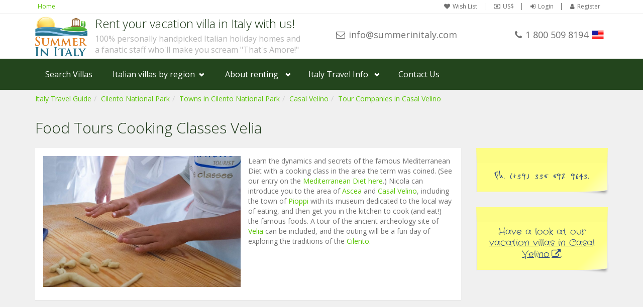

--- FILE ---
content_type: text/html; charset=UTF-8
request_url: https://www.summerinitaly.com/guide/food-tours-cooking-classes-velia
body_size: 5353
content:

<!DOCTYPE html>
<html lang="EN"><!-- InstanceBegin template="/Templates/two-o-footer-directory-bs3.dwt" codeOutsideHTMLIsLocked="true" -->
<!-- InstanceBeginEditable name="TopOfPageCode" -->

<!-- InstanceEndEditable -->
<head><script>(function(w,i,g){w[g]=w[g]||[];if(typeof w[g].push=='function')w[g].push(i)})
(window,'GTM-NCWCPRM9','google_tags_first_party');</script><script>(function(w,d,s,l){w[l]=w[l]||[];(function(){w[l].push(arguments);})('set', 'developer_id.dY2E1Nz', true);
		var f=d.getElementsByTagName(s)[0],
		j=d.createElement(s);j.async=true;j.src='/yeol/';
		f.parentNode.insertBefore(j,f);
		})(window,document,'script','dataLayer');</script>
		
    <!-- Google Tag Manager -->
<script>(function(w,d,s,l,i){w[l]=w[l]||[];w[l].push({'gtm.start':
new Date().getTime(),event:'gtm.js'});var f=d.getElementsByTagName(s)[0],
j=d.createElement(s),dl=l!='dataLayer'?'&l='+l:'';j.async=true;j.src=
'https://www.googletagmanager.com/gtm.js?id='+i+dl;f.parentNode.insertBefore(j,f);
})(window,document,'script','dataLayer','GTM-NCWCPRM9');</script>
<!-- End Google Tag Manager -->
<script async src="https://www.googletagmanager.com/gtag/js?id=UA-217707-1"></script>
<script>
  window.dataLayer = window.dataLayer || [];
  function gtag(){dataLayer.push(arguments);}
  gtag('js', new Date());

  gtag('config', 'UA-217707-1');
  
   
  
  
</script>


<script type="text/javascript">
/* <![CDATA[ */
var google_conversion_id = 1072686530;
var google_custom_params = window.google_tag_params;
var google_remarketing_only = true;
/* ]]> */
</script>
<script type="text/javascript" src="//www.googleadservices.com/pagead/conversion.js">
</script>
<script src="https://www.google.com/recaptcha/api.js?render=6LfrcDYdAAAAAPlC5lhrB2qOr1lSRkMSO_pjT17m"></script>
    <meta http-equiv="Content-Type" content="text/html; charset=utf-8">
    <meta charset="utf-8">
    <meta name="description" content="Food Tours Cooking Classes Velia, Tour Company in Cilento National Park, Italy. Tourist information for travelers to Cilento National Park"><meta name="keywords" content="Food Tours Cooking Classes Velia, Tour Company in Cilento National Park, Italy. Tourist information for travelers to Cilento National Park">
    <meta http-equiv="X-UA-Compatible" content="IE=edge">
    <meta name="viewport" content="width=device-width, initial-scale=1.0">
    <link rel="search" type="application/opensearchdescription+xml" title="Summer In Italy Villa Rentals" href="/opensearch.xml">
    <link href='//fonts.googleapis.com/css?family=Open+Sans:400,700,300' rel='stylesheet' type='text/css'>
    <link rel="stylesheet" href="//maxcdn.bootstrapcdn.com/bootstrap/3.3.7/css/bootstrap.min.css" integrity="sha384-BVYiiSIFeK1dGmJRAkycuHAHRg32OmUcww7on3RYdg4Va+PmSTsz/K68vbdEjh4u" crossorigin="anonymous">
    <link rel="stylesheet" href="//maxcdn.bootstrapcdn.com/font-awesome/4.7.0/css/font-awesome.min.css">		
    <link rel="stylesheet" href="/css/style.25318115218.css" type="text/css">
    <!--[if lte IE 9]>
		<link rel="stylesheet" type="text/css" href="/css/old-ie.css" />
		<![endif]-->
<!-- InstanceBeginEditable name="doctitle" -->
<title>Food Tours Cooking Classes Velia, Tour Company in Cilento National Park, Italy</title>
<!-- InstanceEndEditable -->
    <link rel="stylesheet" href="/css/travelguide.2521617305.css" type="text/css">
	<!-- InstanceBeginEditable name="head" -->
    <link rel="canonical" href="https://www.summerinitaly.com/guide/food-tours-cooking-classes-velia" />
<!-- InstanceEndEditable -->
    
</head>
<body class="header-light">
<!-- Google Tag Manager (noscript) -->
<noscript><iframe src="https://www.googletagmanager.com/ns.html?id=GTM-NCWCPRM9"
height="0" width="0" style="display:none;visibility:hidden"></iframe></noscript>
<!-- End Google Tag Manager (noscript) -->
<div id="wrapper-outer" onclick="void(0)">
	<div id="wrapper">
  	<div id="wrapper-inner">
            
    	            <div class="breadcrumb-wrapper">
                <div class="container">
                    <div class="row">
                        <div class="col-xs-12">
                            <ul class="breadcrumb pull-left hidden-xxs">
                                <li><a href="/">Home</a></li>
                            </ul>

                            <div id="account" class="account pull-right">
                                <ul class='nav nav-pills'><li><a href='/wish-list'><i class='fa fa-heart'></i>Wish List</a></li><li><a class='user-currency' tabindex='-1'><i class='fa fa-money'></i>US$</a></li><li><a class='user-login'><i class='fa fa-sign-in'></i>Login</a></li><li><a class='user-register'><i class='fa fa-user'></i>Register</a></li></ul>
                            </div>
                        </div>
                    </div>
                </div>
            </div>

  
            
            <!-- HEADER -->
            <div id="header-wrapper">
            	<div class="container">
                <div id="header">
                    <div id="header-inner">
                       
                            <div class="navbar navbar-default">
                                <div class="container-fluid">
                         
 																	<div class="row">
                                  	<div class="col-xs-12 col-sm-8 col-lg-6">           
                         
                                        <div class="logo-wrapper">
                                            <a href="#nav" class="hidden-md hidden-lg" id="btn-nav">Toggle navigation</a>


                                                <a href="/" title="Home">
                                                    <img id="logo" src="/img/summer-in-italy.png" alt="Summer In Italy">
                                                </a>


                                            <div class="site-name"><div class="navbar-header"><p class="brand">Rent your vacation villa in Italy with us!</p><p class="claim">100% personally handpicked Italian holiday homes and</p><p  class="claim">a fanatic staff who'll make you scream "That's Amore!"</p></div>
                                                
                                            </div>

                                        </div>
                                    </div>
                                    <div class="col-xs-12 col-sm-4 col-lg-6" id="site-info">  
																			<div class="row">
                                      	<div class="col-xs-6 col-sm-12 col-lg-6">
                                        	<div class="site-email"><a target="_blank" href="/cdn-cgi/l/email-protection#51383f373e1122243c3c3423383f3825303d287f323e3c"><i class="fa fa-envelope-o hidden-xxs"></i><span class="__cf_email__" data-cfemail="bcd5d2dad3fccfc9d1d1d9ced5d2d5c8ddd0c592dfd3d1">[email&#160;protected]</span></a></div>
                                        </div>
                                        <div class="col-xs-6 col-sm-12 col-lg-6">
                                        	<div class="site-phone">
                                        		<span class="number"><i class="fa fa-phone"></i>1 800 509 8194</span><span class="flag" style="background-image: url('/img/flags/us.png');"></span>
                                            </div>
                                        </div>
                                      </div>
                                        

                                   	</div>	
                                        
                                           
                   								</div>
               
                                </div>
                            </div>

                    </div>
                </div>
              </div>
            </div>

            <div id="navigation">
                <div class="container">
                    <div class="navigation-wrapper">
                        <div class="navigation clearfix-normal">
							<ul class="nav">
   <li><a href="/villas">Search Villas</a></li>
   <li class="menuparent hidden-xs hidden-sm">
        <span class="menuparent nolink">Italian villas by region</span>
        <ul class="areas">
          <li>
            <div class="row">
              <div class='col-md-4'><a href='/villas/amalfi-coast'><img  src='/images/amalficoastL150.jpg' alt='Browse villas and holiday homes in Amalfi Coast'>Amalfi Coast</a></div><div class='col-md-4'><a href='/villas/sorrento-coast'><img  src='/images/sorrentoL150.jpg' alt='Browse villas and holiday homes in Sorrento Coast'>Sorrento Coast</a></div><div class='col-md-4'><a href='/villas/tuscany'><img  src='/images/tuscanyL150.jpg' alt='Browse villas and holiday homes in Tuscany'>Tuscany</a></div><div class='col-md-4'><a href='/villas/cilento-national-park'><img  src='/images/cilentoL150.jpg' alt='Browse villas and holiday homes in Cilento National Park'>Cilento National Park</a></div><div class='col-md-4'><a href='/villas/lake-como'><img  src='/images/lakecomoL150.jpg' alt='Browse villas and holiday homes in Lake Como'>Lake Como</a></div><div class='col-md-4'><a href='/villas/rome-and-latium'><img  src='/images/romeL150.jpg' alt='Browse villas and holiday homes in Rome and Latium'>Rome and Latium</a></div><div class='col-md-4'><a href='/villas/umbria'><img  src='/images/umbriaL150.jpg' alt='Browse villas and holiday homes in Umbria'>Umbria</a></div><div class='col-md-4'><a href='/villas/capri-and-ischia'><img  src='/images/capriestL150.jpg' alt='Browse villas and holiday homes in Capri and Ischia'>Capri and Ischia</a></div><div class='col-md-4'><a href='/villas/venice'><img  src='/images/veniceL150.jpg' alt='Browse villas and holiday homes in Venice'>Venice</a></div><div class='col-md-4'><a href='/villas/puglia-%28apulia%29'><img  src='/images/pugliaL150.jpg' alt='Browse villas and holiday homes in Puglia (Apulia)'>Puglia (Apulia)</a></div><div class='col-md-4'><a href='/villas/liguria'><img  src='/images/liguriaL150.jpg' alt='Browse villas and holiday homes in Liguria'>Liguria</a></div><div class='col-md-4'><a href='/villas/sicily'><img  src='/images/sicilyL150.jpg	 ' alt='Browse villas and holiday homes in Sicily'>Sicily</a></div><div class='col-md-4'><a href='/villas/lake-maggiore'><img  src='/images/lakemaggioreL150.jpg' alt='Browse villas and holiday homes in Lake Maggiore'>Lake Maggiore</a></div><div class='col-md-4'><a href='/villas/lombardy'><img  src='/images/lombardyL150.jpg' alt='Browse villas and holiday homes in Lombardy'>Lombardy</a></div><div class='col-md-4'><a href='/villas/sardinia'><img  src='/images/sardiniaL150.jpg' alt='Browse villas and holiday homes in Sardinia'>Sardinia</a></div><div class='col-md-4'><a href='/villas/lake-garda'><img  src='/images/lakegardaL150.jpg' alt='Browse villas and holiday homes in Lake Garda'>Lake Garda</a></div><div class='col-md-4'><a href='/villas/abruzzo-and-marche'><img  src='/images/abruzzomarcheL150.jpg' alt='Browse villas and holiday homes in Abruzzo and Marche'>Abruzzo and Marche</a></div><div class='col-md-4'><a href='/villas/calabria'><img  src='/images/calabriaL150.jpg' alt='Browse villas and holiday homes in Calabria'>Calabria</a></div>
            </div>
          </li>   
        </ul>
    </li>
    <li class="menuparent">
        <span class="menuparent nolink">About renting</span>
        <ul>
            <li><a href="/booking-on-line/rent-your-holiday-home-in-italy-with-us">Why rent with <span class="hidden-xs">Summer In Italy</span><span class="visible-xs-inline">us</span></a></li>
            <li><a href="/booking-on-line/questions">Frequent<span class="hidden-xs">ly asked</span> questions</a></li>
            <li><a href="/booking-on-line/about-us">About us</a></li>
            <li><a href="/booking-on-line/rental-terms">Rental Terms</a></li>   
        </ul>
    </li>
       <li class="menuparent">
        <span class="menuparent nolink">Italy Travel Info</span>
        <ul>
            <li><a href="/guide/">Travel Guide</a></li>
            <li><a href="/traveltips/">Travel Tips</a></li>
        </ul>
    </li>
    <li><a data-loadinfo="/ajax/contact/us" data-type="modal-lg" tabindex="-1">Contact Us</a></li>
</ul>
                        </div>
                    </div>
                </div>
            </div>

          <!-- CONTENT -->
<!-- InstanceBeginEditable name="Content" -->
      <div id="content">
        <div class="container guide">
          <div class="row">
            <div class="col-xs-12">
            	<ol class='breadcrumb location-breadcrumb'><li><a href='/guide'>Italy Travel Guide</a></li><li><a href='/guide/cilento-national-park'>Cilento National Park</a></li><li><a href='/guide/cilento-national-park/towns'>Towns in Cilento National Park</a></li><li><a href='/guide/casal-velino'>Casal Velino</a></li><li><a href='/guide/casal-velino/tour-companies'>Tour Companies in Casal Velino</a></li></ol>
              <h1 class='page-header'>Food Tours Cooking Classes Velia</h1>
              
            </div>
            <div class='col-xs-12 col-sm-8 col-md-9'><div class='panel'><div class='panel-body'><img class='img-poi' src='/images/photos/travel_guide/5677.jpg' title="Food Tours Cooking Classes Velia"><p>Learn the dynamics and secrets of the famous Mediterranean Diet with a cooking class in the area the term was coined. (See our entry on the <a href="https://www.summerinitaly.com/guide/museum-of-the-mediterranean-diet">Mediterranean Diet here</a>.) Nicola can introduce you to the area of <a href = "/guide/ascea">Ascea</a> and <a href = "/guide/casal-velino">Casal Velino</a>, including the town of <a href = "/guide/pioppi">Pioppi</a> with its museum dedicated to the local way of eating, and then get you in the kitchen to cook (and eat!) the famous foods. A tour of the ancient archeology site of <a href = "/guide/the-excavations-of-velia">Velia</a> can be included, and the outing will be a fun day of exploring the traditions of the <a href = "/guide/cilento-national-park">Cilento</a>.</p>
</div></div><div class='panel gygactivities'><div class='panel-body'><div data-gyg-widget='auto' data-gyg-partner-id='2BX4F63'><script data-cfasync="false" src="/cdn-cgi/scripts/5c5dd728/cloudflare-static/email-decode.min.js"></script><script async defer src='https://widget.getyourguide.com/dist/pa.umd.production.min.js' data-gyg-partner-id='2BX4F63'></script></div></div></div></div><div class='col-xs-12 col-sm-4 col-md-3'><div class='row'><div class='col-xs-12'><div class='address'><div class='postit'><p>Ph. (+39) 335 592 9643.</p></div></div></div><div class='col-xs-12'><div class='holidayhomes'><div class='postit'><p>Have a look at our <a href='/villas/casal+velino' target='_blank'>vacation villas in Casal Velino</a>.</p></div></div></div></div><div class='row'><script async src="//pagead2.googlesyndication.com/pagead/js/adsbygoogle.js"></script><!-- Travel Guide --><ins class="adsbygoogle" style="display:block" data-ad-client="ca-pub-9630606170736562" data-ad-slot="8142970014" data-ad-format="auto" data-full-width-responsive="true"></ins><script>(adsbygoogle = window.adsbygoogle || []).push({});</script><script async src="//pagead2.googlesyndication.com/pagead/js/adsbygoogle.js"></script><!-- Travel Guide 2 --><ins class="adsbygoogle" style="display:block" data-ad-client="ca-pub-9630606170736562" data-ad-slot="3102396320" data-ad-format="auto" data-full-width-responsive="true"></ins><script>(adsbygoogle = window.adsbygoogle || []).push({});</script></div></div>
          </div>
        </div>
      </div>
      <!-- InstanceEndEditable -->
		</div><!-- /#wrapper-inner -->

  <!-- InstanceBeginEditable name="Pre-footer" --> <!-- InstanceEndEditable -->
  <div id="footer-wrapper" >
    <div id="footer" class="footer container">
        <div id="footer-inner">
            <div class="row">
                <div class="col-xs-12 copyright">
                    <div><p>Copyright &copy; 2026 Summer In Italy. All rights reserved.  </p></div>
                <div id='attributions'></div></div>
								
            </div>
        </div>
    </div>
</div>

<script type='text/javascript'>var twktname="";var twktemail="";</script><script type="text/javascript">var Tawk_API=Tawk_API||{}, Tawk_LoadStart=new Date();Tawk_API.visitor={name:twktname,email:twktemail};(function(){var s1=document.createElement("script"),s0=document.getElementsByTagName("script")[0];s1.async=true;s1.src='https://embed.tawk.to/5cfcea07267b2e57853183ee/default';s1.charset='UTF-8';s1.setAttribute('crossorigin','*');s0.parentNode.insertBefore(s1,s0);})();</script>
  <!-- InstanceBeginEditable name="Post-footer" --> <!-- InstanceEndEditable -->
    
	</div><!-- /#wrapper -->
</div><!-- /#wrapper-outer -->

<script src="https://code.jquery.com/jquery-3.3.1.min.js" integrity="sha256-FgpCb/KJQlLNfOu91ta32o/NMZxltwRo8QtmkMRdAu8=" crossorigin="anonymous"></script>
<script>window.jQuery || document.write('<script src="js/jquery-3.3.1.min.js">\x3C/script>')</script>


<script src="//maxcdn.bootstrapcdn.com/bootstrap/3.3.7/js/bootstrap.min.js" integrity="sha384-Tc5IQib027qvyjSMfHjOMaLkfuWVxZxUPnCJA7l2mCWNIpG9mGCD8wGNIcPD7Txa" crossorigin="anonymous"></script>
<script>
if(typeof($.fn.modal) === 'undefined') {
  document.write('<script src="/js/bootstrap.min.js"><\/script>');
  $("head").prepend('<link rel="stylesheet" href="/css/bootstrap.min.css" />');
}
</script>
 <!--[if lt IE 9]>
<script src="https://oss.maxcdn.com/html5shiv/3.7.2/html5shiv.min.js"></script>
<script src="https://oss.maxcdn.com/respond/1.4.2/respond.min.js"></script>
<script src="/css/ie-lte-8-css-fix.js"></script>
<![endif]-->
<!--[if lte IE 9]>
<script src="/js/placeholders.jquery.min.js"></script>
<![endif]-->
<script type="text/javascript" src="/js/app.min.2121911163.js"></script>
<script src='/js/app_EN.js' type='text/javascript'></script>
<script type="text/javascript">
jQuery(document).ready(function() { 

   App.init('EN');
 
   
   
});
</script>	


<script type="text/javascript" src="/js/travelguide.min.17517184125.js"></script>
<!-- InstanceBeginEditable name="BeforeEndofBodyCode" -->
<script type="text/javascript">
jQuery(document).ready(function() { 

	 $(".postit").matchHeight();
	 
	 TravelGuide.init(5677);
	 	
});
</script>

	<!-- InstanceEndEditable -->

<script defer src="https://static.cloudflareinsights.com/beacon.min.js/vcd15cbe7772f49c399c6a5babf22c1241717689176015" integrity="sha512-ZpsOmlRQV6y907TI0dKBHq9Md29nnaEIPlkf84rnaERnq6zvWvPUqr2ft8M1aS28oN72PdrCzSjY4U6VaAw1EQ==" data-cf-beacon='{"version":"2024.11.0","token":"ff2be3edb69e4a4484d3fec2afceccbe","r":1,"server_timing":{"name":{"cfCacheStatus":true,"cfEdge":true,"cfExtPri":true,"cfL4":true,"cfOrigin":true,"cfSpeedBrain":true},"location_startswith":null}}' crossorigin="anonymous"></script>
</body>
<!-- InstanceBeginEditable name="BottomOfPageCode" -->
<!-- InstanceEndEditable -->
<!-- InstanceEnd --></html>

--- FILE ---
content_type: text/html; charset=utf-8
request_url: https://www.google.com/recaptcha/api2/anchor?ar=1&k=6LfrcDYdAAAAAPlC5lhrB2qOr1lSRkMSO_pjT17m&co=aHR0cHM6Ly93d3cuc3VtbWVyaW5pdGFseS5jb206NDQz&hl=en&v=N67nZn4AqZkNcbeMu4prBgzg&size=invisible&anchor-ms=20000&execute-ms=30000&cb=n6x9og11ppaj
body_size: 48822
content:
<!DOCTYPE HTML><html dir="ltr" lang="en"><head><meta http-equiv="Content-Type" content="text/html; charset=UTF-8">
<meta http-equiv="X-UA-Compatible" content="IE=edge">
<title>reCAPTCHA</title>
<style type="text/css">
/* cyrillic-ext */
@font-face {
  font-family: 'Roboto';
  font-style: normal;
  font-weight: 400;
  font-stretch: 100%;
  src: url(//fonts.gstatic.com/s/roboto/v48/KFO7CnqEu92Fr1ME7kSn66aGLdTylUAMa3GUBHMdazTgWw.woff2) format('woff2');
  unicode-range: U+0460-052F, U+1C80-1C8A, U+20B4, U+2DE0-2DFF, U+A640-A69F, U+FE2E-FE2F;
}
/* cyrillic */
@font-face {
  font-family: 'Roboto';
  font-style: normal;
  font-weight: 400;
  font-stretch: 100%;
  src: url(//fonts.gstatic.com/s/roboto/v48/KFO7CnqEu92Fr1ME7kSn66aGLdTylUAMa3iUBHMdazTgWw.woff2) format('woff2');
  unicode-range: U+0301, U+0400-045F, U+0490-0491, U+04B0-04B1, U+2116;
}
/* greek-ext */
@font-face {
  font-family: 'Roboto';
  font-style: normal;
  font-weight: 400;
  font-stretch: 100%;
  src: url(//fonts.gstatic.com/s/roboto/v48/KFO7CnqEu92Fr1ME7kSn66aGLdTylUAMa3CUBHMdazTgWw.woff2) format('woff2');
  unicode-range: U+1F00-1FFF;
}
/* greek */
@font-face {
  font-family: 'Roboto';
  font-style: normal;
  font-weight: 400;
  font-stretch: 100%;
  src: url(//fonts.gstatic.com/s/roboto/v48/KFO7CnqEu92Fr1ME7kSn66aGLdTylUAMa3-UBHMdazTgWw.woff2) format('woff2');
  unicode-range: U+0370-0377, U+037A-037F, U+0384-038A, U+038C, U+038E-03A1, U+03A3-03FF;
}
/* math */
@font-face {
  font-family: 'Roboto';
  font-style: normal;
  font-weight: 400;
  font-stretch: 100%;
  src: url(//fonts.gstatic.com/s/roboto/v48/KFO7CnqEu92Fr1ME7kSn66aGLdTylUAMawCUBHMdazTgWw.woff2) format('woff2');
  unicode-range: U+0302-0303, U+0305, U+0307-0308, U+0310, U+0312, U+0315, U+031A, U+0326-0327, U+032C, U+032F-0330, U+0332-0333, U+0338, U+033A, U+0346, U+034D, U+0391-03A1, U+03A3-03A9, U+03B1-03C9, U+03D1, U+03D5-03D6, U+03F0-03F1, U+03F4-03F5, U+2016-2017, U+2034-2038, U+203C, U+2040, U+2043, U+2047, U+2050, U+2057, U+205F, U+2070-2071, U+2074-208E, U+2090-209C, U+20D0-20DC, U+20E1, U+20E5-20EF, U+2100-2112, U+2114-2115, U+2117-2121, U+2123-214F, U+2190, U+2192, U+2194-21AE, U+21B0-21E5, U+21F1-21F2, U+21F4-2211, U+2213-2214, U+2216-22FF, U+2308-230B, U+2310, U+2319, U+231C-2321, U+2336-237A, U+237C, U+2395, U+239B-23B7, U+23D0, U+23DC-23E1, U+2474-2475, U+25AF, U+25B3, U+25B7, U+25BD, U+25C1, U+25CA, U+25CC, U+25FB, U+266D-266F, U+27C0-27FF, U+2900-2AFF, U+2B0E-2B11, U+2B30-2B4C, U+2BFE, U+3030, U+FF5B, U+FF5D, U+1D400-1D7FF, U+1EE00-1EEFF;
}
/* symbols */
@font-face {
  font-family: 'Roboto';
  font-style: normal;
  font-weight: 400;
  font-stretch: 100%;
  src: url(//fonts.gstatic.com/s/roboto/v48/KFO7CnqEu92Fr1ME7kSn66aGLdTylUAMaxKUBHMdazTgWw.woff2) format('woff2');
  unicode-range: U+0001-000C, U+000E-001F, U+007F-009F, U+20DD-20E0, U+20E2-20E4, U+2150-218F, U+2190, U+2192, U+2194-2199, U+21AF, U+21E6-21F0, U+21F3, U+2218-2219, U+2299, U+22C4-22C6, U+2300-243F, U+2440-244A, U+2460-24FF, U+25A0-27BF, U+2800-28FF, U+2921-2922, U+2981, U+29BF, U+29EB, U+2B00-2BFF, U+4DC0-4DFF, U+FFF9-FFFB, U+10140-1018E, U+10190-1019C, U+101A0, U+101D0-101FD, U+102E0-102FB, U+10E60-10E7E, U+1D2C0-1D2D3, U+1D2E0-1D37F, U+1F000-1F0FF, U+1F100-1F1AD, U+1F1E6-1F1FF, U+1F30D-1F30F, U+1F315, U+1F31C, U+1F31E, U+1F320-1F32C, U+1F336, U+1F378, U+1F37D, U+1F382, U+1F393-1F39F, U+1F3A7-1F3A8, U+1F3AC-1F3AF, U+1F3C2, U+1F3C4-1F3C6, U+1F3CA-1F3CE, U+1F3D4-1F3E0, U+1F3ED, U+1F3F1-1F3F3, U+1F3F5-1F3F7, U+1F408, U+1F415, U+1F41F, U+1F426, U+1F43F, U+1F441-1F442, U+1F444, U+1F446-1F449, U+1F44C-1F44E, U+1F453, U+1F46A, U+1F47D, U+1F4A3, U+1F4B0, U+1F4B3, U+1F4B9, U+1F4BB, U+1F4BF, U+1F4C8-1F4CB, U+1F4D6, U+1F4DA, U+1F4DF, U+1F4E3-1F4E6, U+1F4EA-1F4ED, U+1F4F7, U+1F4F9-1F4FB, U+1F4FD-1F4FE, U+1F503, U+1F507-1F50B, U+1F50D, U+1F512-1F513, U+1F53E-1F54A, U+1F54F-1F5FA, U+1F610, U+1F650-1F67F, U+1F687, U+1F68D, U+1F691, U+1F694, U+1F698, U+1F6AD, U+1F6B2, U+1F6B9-1F6BA, U+1F6BC, U+1F6C6-1F6CF, U+1F6D3-1F6D7, U+1F6E0-1F6EA, U+1F6F0-1F6F3, U+1F6F7-1F6FC, U+1F700-1F7FF, U+1F800-1F80B, U+1F810-1F847, U+1F850-1F859, U+1F860-1F887, U+1F890-1F8AD, U+1F8B0-1F8BB, U+1F8C0-1F8C1, U+1F900-1F90B, U+1F93B, U+1F946, U+1F984, U+1F996, U+1F9E9, U+1FA00-1FA6F, U+1FA70-1FA7C, U+1FA80-1FA89, U+1FA8F-1FAC6, U+1FACE-1FADC, U+1FADF-1FAE9, U+1FAF0-1FAF8, U+1FB00-1FBFF;
}
/* vietnamese */
@font-face {
  font-family: 'Roboto';
  font-style: normal;
  font-weight: 400;
  font-stretch: 100%;
  src: url(//fonts.gstatic.com/s/roboto/v48/KFO7CnqEu92Fr1ME7kSn66aGLdTylUAMa3OUBHMdazTgWw.woff2) format('woff2');
  unicode-range: U+0102-0103, U+0110-0111, U+0128-0129, U+0168-0169, U+01A0-01A1, U+01AF-01B0, U+0300-0301, U+0303-0304, U+0308-0309, U+0323, U+0329, U+1EA0-1EF9, U+20AB;
}
/* latin-ext */
@font-face {
  font-family: 'Roboto';
  font-style: normal;
  font-weight: 400;
  font-stretch: 100%;
  src: url(//fonts.gstatic.com/s/roboto/v48/KFO7CnqEu92Fr1ME7kSn66aGLdTylUAMa3KUBHMdazTgWw.woff2) format('woff2');
  unicode-range: U+0100-02BA, U+02BD-02C5, U+02C7-02CC, U+02CE-02D7, U+02DD-02FF, U+0304, U+0308, U+0329, U+1D00-1DBF, U+1E00-1E9F, U+1EF2-1EFF, U+2020, U+20A0-20AB, U+20AD-20C0, U+2113, U+2C60-2C7F, U+A720-A7FF;
}
/* latin */
@font-face {
  font-family: 'Roboto';
  font-style: normal;
  font-weight: 400;
  font-stretch: 100%;
  src: url(//fonts.gstatic.com/s/roboto/v48/KFO7CnqEu92Fr1ME7kSn66aGLdTylUAMa3yUBHMdazQ.woff2) format('woff2');
  unicode-range: U+0000-00FF, U+0131, U+0152-0153, U+02BB-02BC, U+02C6, U+02DA, U+02DC, U+0304, U+0308, U+0329, U+2000-206F, U+20AC, U+2122, U+2191, U+2193, U+2212, U+2215, U+FEFF, U+FFFD;
}
/* cyrillic-ext */
@font-face {
  font-family: 'Roboto';
  font-style: normal;
  font-weight: 500;
  font-stretch: 100%;
  src: url(//fonts.gstatic.com/s/roboto/v48/KFO7CnqEu92Fr1ME7kSn66aGLdTylUAMa3GUBHMdazTgWw.woff2) format('woff2');
  unicode-range: U+0460-052F, U+1C80-1C8A, U+20B4, U+2DE0-2DFF, U+A640-A69F, U+FE2E-FE2F;
}
/* cyrillic */
@font-face {
  font-family: 'Roboto';
  font-style: normal;
  font-weight: 500;
  font-stretch: 100%;
  src: url(//fonts.gstatic.com/s/roboto/v48/KFO7CnqEu92Fr1ME7kSn66aGLdTylUAMa3iUBHMdazTgWw.woff2) format('woff2');
  unicode-range: U+0301, U+0400-045F, U+0490-0491, U+04B0-04B1, U+2116;
}
/* greek-ext */
@font-face {
  font-family: 'Roboto';
  font-style: normal;
  font-weight: 500;
  font-stretch: 100%;
  src: url(//fonts.gstatic.com/s/roboto/v48/KFO7CnqEu92Fr1ME7kSn66aGLdTylUAMa3CUBHMdazTgWw.woff2) format('woff2');
  unicode-range: U+1F00-1FFF;
}
/* greek */
@font-face {
  font-family: 'Roboto';
  font-style: normal;
  font-weight: 500;
  font-stretch: 100%;
  src: url(//fonts.gstatic.com/s/roboto/v48/KFO7CnqEu92Fr1ME7kSn66aGLdTylUAMa3-UBHMdazTgWw.woff2) format('woff2');
  unicode-range: U+0370-0377, U+037A-037F, U+0384-038A, U+038C, U+038E-03A1, U+03A3-03FF;
}
/* math */
@font-face {
  font-family: 'Roboto';
  font-style: normal;
  font-weight: 500;
  font-stretch: 100%;
  src: url(//fonts.gstatic.com/s/roboto/v48/KFO7CnqEu92Fr1ME7kSn66aGLdTylUAMawCUBHMdazTgWw.woff2) format('woff2');
  unicode-range: U+0302-0303, U+0305, U+0307-0308, U+0310, U+0312, U+0315, U+031A, U+0326-0327, U+032C, U+032F-0330, U+0332-0333, U+0338, U+033A, U+0346, U+034D, U+0391-03A1, U+03A3-03A9, U+03B1-03C9, U+03D1, U+03D5-03D6, U+03F0-03F1, U+03F4-03F5, U+2016-2017, U+2034-2038, U+203C, U+2040, U+2043, U+2047, U+2050, U+2057, U+205F, U+2070-2071, U+2074-208E, U+2090-209C, U+20D0-20DC, U+20E1, U+20E5-20EF, U+2100-2112, U+2114-2115, U+2117-2121, U+2123-214F, U+2190, U+2192, U+2194-21AE, U+21B0-21E5, U+21F1-21F2, U+21F4-2211, U+2213-2214, U+2216-22FF, U+2308-230B, U+2310, U+2319, U+231C-2321, U+2336-237A, U+237C, U+2395, U+239B-23B7, U+23D0, U+23DC-23E1, U+2474-2475, U+25AF, U+25B3, U+25B7, U+25BD, U+25C1, U+25CA, U+25CC, U+25FB, U+266D-266F, U+27C0-27FF, U+2900-2AFF, U+2B0E-2B11, U+2B30-2B4C, U+2BFE, U+3030, U+FF5B, U+FF5D, U+1D400-1D7FF, U+1EE00-1EEFF;
}
/* symbols */
@font-face {
  font-family: 'Roboto';
  font-style: normal;
  font-weight: 500;
  font-stretch: 100%;
  src: url(//fonts.gstatic.com/s/roboto/v48/KFO7CnqEu92Fr1ME7kSn66aGLdTylUAMaxKUBHMdazTgWw.woff2) format('woff2');
  unicode-range: U+0001-000C, U+000E-001F, U+007F-009F, U+20DD-20E0, U+20E2-20E4, U+2150-218F, U+2190, U+2192, U+2194-2199, U+21AF, U+21E6-21F0, U+21F3, U+2218-2219, U+2299, U+22C4-22C6, U+2300-243F, U+2440-244A, U+2460-24FF, U+25A0-27BF, U+2800-28FF, U+2921-2922, U+2981, U+29BF, U+29EB, U+2B00-2BFF, U+4DC0-4DFF, U+FFF9-FFFB, U+10140-1018E, U+10190-1019C, U+101A0, U+101D0-101FD, U+102E0-102FB, U+10E60-10E7E, U+1D2C0-1D2D3, U+1D2E0-1D37F, U+1F000-1F0FF, U+1F100-1F1AD, U+1F1E6-1F1FF, U+1F30D-1F30F, U+1F315, U+1F31C, U+1F31E, U+1F320-1F32C, U+1F336, U+1F378, U+1F37D, U+1F382, U+1F393-1F39F, U+1F3A7-1F3A8, U+1F3AC-1F3AF, U+1F3C2, U+1F3C4-1F3C6, U+1F3CA-1F3CE, U+1F3D4-1F3E0, U+1F3ED, U+1F3F1-1F3F3, U+1F3F5-1F3F7, U+1F408, U+1F415, U+1F41F, U+1F426, U+1F43F, U+1F441-1F442, U+1F444, U+1F446-1F449, U+1F44C-1F44E, U+1F453, U+1F46A, U+1F47D, U+1F4A3, U+1F4B0, U+1F4B3, U+1F4B9, U+1F4BB, U+1F4BF, U+1F4C8-1F4CB, U+1F4D6, U+1F4DA, U+1F4DF, U+1F4E3-1F4E6, U+1F4EA-1F4ED, U+1F4F7, U+1F4F9-1F4FB, U+1F4FD-1F4FE, U+1F503, U+1F507-1F50B, U+1F50D, U+1F512-1F513, U+1F53E-1F54A, U+1F54F-1F5FA, U+1F610, U+1F650-1F67F, U+1F687, U+1F68D, U+1F691, U+1F694, U+1F698, U+1F6AD, U+1F6B2, U+1F6B9-1F6BA, U+1F6BC, U+1F6C6-1F6CF, U+1F6D3-1F6D7, U+1F6E0-1F6EA, U+1F6F0-1F6F3, U+1F6F7-1F6FC, U+1F700-1F7FF, U+1F800-1F80B, U+1F810-1F847, U+1F850-1F859, U+1F860-1F887, U+1F890-1F8AD, U+1F8B0-1F8BB, U+1F8C0-1F8C1, U+1F900-1F90B, U+1F93B, U+1F946, U+1F984, U+1F996, U+1F9E9, U+1FA00-1FA6F, U+1FA70-1FA7C, U+1FA80-1FA89, U+1FA8F-1FAC6, U+1FACE-1FADC, U+1FADF-1FAE9, U+1FAF0-1FAF8, U+1FB00-1FBFF;
}
/* vietnamese */
@font-face {
  font-family: 'Roboto';
  font-style: normal;
  font-weight: 500;
  font-stretch: 100%;
  src: url(//fonts.gstatic.com/s/roboto/v48/KFO7CnqEu92Fr1ME7kSn66aGLdTylUAMa3OUBHMdazTgWw.woff2) format('woff2');
  unicode-range: U+0102-0103, U+0110-0111, U+0128-0129, U+0168-0169, U+01A0-01A1, U+01AF-01B0, U+0300-0301, U+0303-0304, U+0308-0309, U+0323, U+0329, U+1EA0-1EF9, U+20AB;
}
/* latin-ext */
@font-face {
  font-family: 'Roboto';
  font-style: normal;
  font-weight: 500;
  font-stretch: 100%;
  src: url(//fonts.gstatic.com/s/roboto/v48/KFO7CnqEu92Fr1ME7kSn66aGLdTylUAMa3KUBHMdazTgWw.woff2) format('woff2');
  unicode-range: U+0100-02BA, U+02BD-02C5, U+02C7-02CC, U+02CE-02D7, U+02DD-02FF, U+0304, U+0308, U+0329, U+1D00-1DBF, U+1E00-1E9F, U+1EF2-1EFF, U+2020, U+20A0-20AB, U+20AD-20C0, U+2113, U+2C60-2C7F, U+A720-A7FF;
}
/* latin */
@font-face {
  font-family: 'Roboto';
  font-style: normal;
  font-weight: 500;
  font-stretch: 100%;
  src: url(//fonts.gstatic.com/s/roboto/v48/KFO7CnqEu92Fr1ME7kSn66aGLdTylUAMa3yUBHMdazQ.woff2) format('woff2');
  unicode-range: U+0000-00FF, U+0131, U+0152-0153, U+02BB-02BC, U+02C6, U+02DA, U+02DC, U+0304, U+0308, U+0329, U+2000-206F, U+20AC, U+2122, U+2191, U+2193, U+2212, U+2215, U+FEFF, U+FFFD;
}
/* cyrillic-ext */
@font-face {
  font-family: 'Roboto';
  font-style: normal;
  font-weight: 900;
  font-stretch: 100%;
  src: url(//fonts.gstatic.com/s/roboto/v48/KFO7CnqEu92Fr1ME7kSn66aGLdTylUAMa3GUBHMdazTgWw.woff2) format('woff2');
  unicode-range: U+0460-052F, U+1C80-1C8A, U+20B4, U+2DE0-2DFF, U+A640-A69F, U+FE2E-FE2F;
}
/* cyrillic */
@font-face {
  font-family: 'Roboto';
  font-style: normal;
  font-weight: 900;
  font-stretch: 100%;
  src: url(//fonts.gstatic.com/s/roboto/v48/KFO7CnqEu92Fr1ME7kSn66aGLdTylUAMa3iUBHMdazTgWw.woff2) format('woff2');
  unicode-range: U+0301, U+0400-045F, U+0490-0491, U+04B0-04B1, U+2116;
}
/* greek-ext */
@font-face {
  font-family: 'Roboto';
  font-style: normal;
  font-weight: 900;
  font-stretch: 100%;
  src: url(//fonts.gstatic.com/s/roboto/v48/KFO7CnqEu92Fr1ME7kSn66aGLdTylUAMa3CUBHMdazTgWw.woff2) format('woff2');
  unicode-range: U+1F00-1FFF;
}
/* greek */
@font-face {
  font-family: 'Roboto';
  font-style: normal;
  font-weight: 900;
  font-stretch: 100%;
  src: url(//fonts.gstatic.com/s/roboto/v48/KFO7CnqEu92Fr1ME7kSn66aGLdTylUAMa3-UBHMdazTgWw.woff2) format('woff2');
  unicode-range: U+0370-0377, U+037A-037F, U+0384-038A, U+038C, U+038E-03A1, U+03A3-03FF;
}
/* math */
@font-face {
  font-family: 'Roboto';
  font-style: normal;
  font-weight: 900;
  font-stretch: 100%;
  src: url(//fonts.gstatic.com/s/roboto/v48/KFO7CnqEu92Fr1ME7kSn66aGLdTylUAMawCUBHMdazTgWw.woff2) format('woff2');
  unicode-range: U+0302-0303, U+0305, U+0307-0308, U+0310, U+0312, U+0315, U+031A, U+0326-0327, U+032C, U+032F-0330, U+0332-0333, U+0338, U+033A, U+0346, U+034D, U+0391-03A1, U+03A3-03A9, U+03B1-03C9, U+03D1, U+03D5-03D6, U+03F0-03F1, U+03F4-03F5, U+2016-2017, U+2034-2038, U+203C, U+2040, U+2043, U+2047, U+2050, U+2057, U+205F, U+2070-2071, U+2074-208E, U+2090-209C, U+20D0-20DC, U+20E1, U+20E5-20EF, U+2100-2112, U+2114-2115, U+2117-2121, U+2123-214F, U+2190, U+2192, U+2194-21AE, U+21B0-21E5, U+21F1-21F2, U+21F4-2211, U+2213-2214, U+2216-22FF, U+2308-230B, U+2310, U+2319, U+231C-2321, U+2336-237A, U+237C, U+2395, U+239B-23B7, U+23D0, U+23DC-23E1, U+2474-2475, U+25AF, U+25B3, U+25B7, U+25BD, U+25C1, U+25CA, U+25CC, U+25FB, U+266D-266F, U+27C0-27FF, U+2900-2AFF, U+2B0E-2B11, U+2B30-2B4C, U+2BFE, U+3030, U+FF5B, U+FF5D, U+1D400-1D7FF, U+1EE00-1EEFF;
}
/* symbols */
@font-face {
  font-family: 'Roboto';
  font-style: normal;
  font-weight: 900;
  font-stretch: 100%;
  src: url(//fonts.gstatic.com/s/roboto/v48/KFO7CnqEu92Fr1ME7kSn66aGLdTylUAMaxKUBHMdazTgWw.woff2) format('woff2');
  unicode-range: U+0001-000C, U+000E-001F, U+007F-009F, U+20DD-20E0, U+20E2-20E4, U+2150-218F, U+2190, U+2192, U+2194-2199, U+21AF, U+21E6-21F0, U+21F3, U+2218-2219, U+2299, U+22C4-22C6, U+2300-243F, U+2440-244A, U+2460-24FF, U+25A0-27BF, U+2800-28FF, U+2921-2922, U+2981, U+29BF, U+29EB, U+2B00-2BFF, U+4DC0-4DFF, U+FFF9-FFFB, U+10140-1018E, U+10190-1019C, U+101A0, U+101D0-101FD, U+102E0-102FB, U+10E60-10E7E, U+1D2C0-1D2D3, U+1D2E0-1D37F, U+1F000-1F0FF, U+1F100-1F1AD, U+1F1E6-1F1FF, U+1F30D-1F30F, U+1F315, U+1F31C, U+1F31E, U+1F320-1F32C, U+1F336, U+1F378, U+1F37D, U+1F382, U+1F393-1F39F, U+1F3A7-1F3A8, U+1F3AC-1F3AF, U+1F3C2, U+1F3C4-1F3C6, U+1F3CA-1F3CE, U+1F3D4-1F3E0, U+1F3ED, U+1F3F1-1F3F3, U+1F3F5-1F3F7, U+1F408, U+1F415, U+1F41F, U+1F426, U+1F43F, U+1F441-1F442, U+1F444, U+1F446-1F449, U+1F44C-1F44E, U+1F453, U+1F46A, U+1F47D, U+1F4A3, U+1F4B0, U+1F4B3, U+1F4B9, U+1F4BB, U+1F4BF, U+1F4C8-1F4CB, U+1F4D6, U+1F4DA, U+1F4DF, U+1F4E3-1F4E6, U+1F4EA-1F4ED, U+1F4F7, U+1F4F9-1F4FB, U+1F4FD-1F4FE, U+1F503, U+1F507-1F50B, U+1F50D, U+1F512-1F513, U+1F53E-1F54A, U+1F54F-1F5FA, U+1F610, U+1F650-1F67F, U+1F687, U+1F68D, U+1F691, U+1F694, U+1F698, U+1F6AD, U+1F6B2, U+1F6B9-1F6BA, U+1F6BC, U+1F6C6-1F6CF, U+1F6D3-1F6D7, U+1F6E0-1F6EA, U+1F6F0-1F6F3, U+1F6F7-1F6FC, U+1F700-1F7FF, U+1F800-1F80B, U+1F810-1F847, U+1F850-1F859, U+1F860-1F887, U+1F890-1F8AD, U+1F8B0-1F8BB, U+1F8C0-1F8C1, U+1F900-1F90B, U+1F93B, U+1F946, U+1F984, U+1F996, U+1F9E9, U+1FA00-1FA6F, U+1FA70-1FA7C, U+1FA80-1FA89, U+1FA8F-1FAC6, U+1FACE-1FADC, U+1FADF-1FAE9, U+1FAF0-1FAF8, U+1FB00-1FBFF;
}
/* vietnamese */
@font-face {
  font-family: 'Roboto';
  font-style: normal;
  font-weight: 900;
  font-stretch: 100%;
  src: url(//fonts.gstatic.com/s/roboto/v48/KFO7CnqEu92Fr1ME7kSn66aGLdTylUAMa3OUBHMdazTgWw.woff2) format('woff2');
  unicode-range: U+0102-0103, U+0110-0111, U+0128-0129, U+0168-0169, U+01A0-01A1, U+01AF-01B0, U+0300-0301, U+0303-0304, U+0308-0309, U+0323, U+0329, U+1EA0-1EF9, U+20AB;
}
/* latin-ext */
@font-face {
  font-family: 'Roboto';
  font-style: normal;
  font-weight: 900;
  font-stretch: 100%;
  src: url(//fonts.gstatic.com/s/roboto/v48/KFO7CnqEu92Fr1ME7kSn66aGLdTylUAMa3KUBHMdazTgWw.woff2) format('woff2');
  unicode-range: U+0100-02BA, U+02BD-02C5, U+02C7-02CC, U+02CE-02D7, U+02DD-02FF, U+0304, U+0308, U+0329, U+1D00-1DBF, U+1E00-1E9F, U+1EF2-1EFF, U+2020, U+20A0-20AB, U+20AD-20C0, U+2113, U+2C60-2C7F, U+A720-A7FF;
}
/* latin */
@font-face {
  font-family: 'Roboto';
  font-style: normal;
  font-weight: 900;
  font-stretch: 100%;
  src: url(//fonts.gstatic.com/s/roboto/v48/KFO7CnqEu92Fr1ME7kSn66aGLdTylUAMa3yUBHMdazQ.woff2) format('woff2');
  unicode-range: U+0000-00FF, U+0131, U+0152-0153, U+02BB-02BC, U+02C6, U+02DA, U+02DC, U+0304, U+0308, U+0329, U+2000-206F, U+20AC, U+2122, U+2191, U+2193, U+2212, U+2215, U+FEFF, U+FFFD;
}

</style>
<link rel="stylesheet" type="text/css" href="https://www.gstatic.com/recaptcha/releases/N67nZn4AqZkNcbeMu4prBgzg/styles__ltr.css">
<script nonce="OPxhTs_e2fEBsrcqH-Qa8g" type="text/javascript">window['__recaptcha_api'] = 'https://www.google.com/recaptcha/api2/';</script>
<script type="text/javascript" src="https://www.gstatic.com/recaptcha/releases/N67nZn4AqZkNcbeMu4prBgzg/recaptcha__en.js" nonce="OPxhTs_e2fEBsrcqH-Qa8g">
      
    </script></head>
<body><div id="rc-anchor-alert" class="rc-anchor-alert"></div>
<input type="hidden" id="recaptcha-token" value="[base64]">
<script type="text/javascript" nonce="OPxhTs_e2fEBsrcqH-Qa8g">
      recaptcha.anchor.Main.init("[\x22ainput\x22,[\x22bgdata\x22,\x22\x22,\[base64]/[base64]/[base64]/[base64]/[base64]/[base64]/YihPLDAsW0wsMzZdKTooTy5YLnB1c2goTy5aLnNsaWNlKCkpLE8uWls3Nl09dm9pZCAwLFUoNzYsTyxxKSl9LGM9ZnVuY3Rpb24oTyxxKXtxLlk9KChxLlk/[base64]/[base64]/Wi52KCk6Wi5OLHItWi5OKSxJPj4xNCk+MCxaKS5oJiYoWi5oXj0oWi5sKzE+PjIpKihJPDwyKSksWikubCsxPj4yIT0wfHxaLnUseCl8fHUpWi5pPTAsWi5OPXI7aWYoIXUpcmV0dXJuIGZhbHNlO2lmKFouRz5aLkgmJihaLkg9Wi5HKSxyLVouRjxaLkctKE8/MjU1OnE/NToyKSlyZXR1cm4gZmFsc2U7cmV0dXJuIShaLlU9KCgoTz1sKHE/[base64]/[base64]/[base64]/[base64]/[base64]\\u003d\x22,\[base64]\\u003d\x22,\x22wq/DgXLDnVbDoD/DmcKrGnPDpS7CnzTDuyxxwq14wrV4wqDDmAIZwrjCsVl7w6vDtTfCt1fClDzDkMKCw4wNw7bDssKHLijCvnrDpyNaAl7DpsOBwrjChMO+B8KNw5cTwobDiRwpw4HCtEFnfMKGw6PChsK6FMKSwrYuwozDoMOxWMKVworCsi/[base64]/BMOuZFl3w6V7eWMlwrrDp8KPwrhpd8KcHMOaIcKRwqDDt0rCrSJzw6TDjsOsw5/DlDXCnmcjw5s2SF3CkzN6ZsOpw4hcw5vDmcKObjM2GMOEA8O8worDkMKZw7PCscO4JgrDgMOBT8Kzw7TDvhnCjMKxD3pUwp8cwo/DjcK8w68eDcKsZ3TDsMKlw4TCjHHDnMOCUsOlwrBRGiEyAT9MKzJjwpLDiMK8VER2w7HDrxoewpRQYsKxw4jCisKAw5XCvGEMYioCTi9fK1BIw67DphoUCcKDw58Vw7rDnRdgWcOfI8KLU8KWwq/[base64]/w4kZSiIfDsOPW8KlGEDCtHB6w4cEbFlXw6zCucKjSkDCrlPCg8KAD0bDqsOtZjNGA8KSw5vCkiRTw6TDqsKbw47CjFE1W8OLcQ0TUQMZw7ITfUZTYcK8w59GH2Z+XG3Di8K9w7/CtMK2w7t0QAY+woDCng7ChhXDvcO/wrw3McOrAXplw5NAMMKAwrw+FsODw4M+wr3DhWjCgsOWNcO2T8KXO8KMYcKTTcOGwqw+PTbDk3rDliwSwpZJwpwnLW0QDMKLAMOlCcOAesOidsOGwpDCtU/Ct8KfwrMMXMOuNMKLwpAHEMKLSsO7wonDqRMowo8AQQTDjcKQacOaOMO9wqB/w4XCt8O1Aghed8K8LcObdsKFFhB0E8Kbw7bCjxvDmsO8wrtbAcKhNWcOdMOGwp7CpsO2QsOZw6EBB8OCw4wccHTDsVLDmsOfwrhxTMKcw7krHydlwroxMcOeBcOmw5UBfcK4CSQRwp/CrMK8wqR6w4TDu8KqCEHCvXDCuWIDO8KGw4AtwrXCv28uVmo7H3oswrsWOE10IcOhN3IMDHHCqMKJMcKCwrjDuMOCw4TDmDk8O8KFwrbDgR1OB8OKw5NUTy3CpS5BSXocw7bDkMOfwqfDsxfDnAV4CMODdkMcwq/[base64]/DqRDChMKuNcK4w4gsw57DqXwTWS7CvcKtCGRGN8O1LyhnDxbDjinDi8OTw5bDrFouERUPGxzCjMONHcKmTzU2wpVSD8OPwqlGMsOIMsOCwrYbElNqwobDrcOafQjDucOcw5xAw7zDj8KDwrPDlm7DgMODwpRcLMK+THbCosOkw7bCkFhFPsO/w5VPwq/[base64]/VmdgTsKsRGFpw7/DhHjCm1U+QMORQMKFQGbCjEvDuMKEw77CoMO9wr0QAGLDiQFwwpo5dBkAWsKQP3EzEXnDi25FfWoFflRjBUMibgfCq0IIVcKOw6Nrw7fCpcObCMOhw6Y/w6RmV1LClMOCw51oQAvCmB5kwprDs8KrHsOVw45XJ8KHwpvDnMO0w73DkxDCssKAw5p9MxbChsK/ZMKGCcKAQQsNGANRRxLCq8Kfw7fCjB7DtsKhwp9FQcO/wrNFG8KTesObNMOxBl/DoC7CqMKBSWvDjMKWDRQ2XsK+DjRvVMKyMS/[base64]/Dh0DDlcOzOCXDtywUw5nDtxrCs8OzB1h+w7rCl8ONw5kKw41bG3JYUhddP8K5w5lsw48Ww6rDjSdCw74nw55Dwr4/wqbCpsKVF8OJM2JmLcKNwqB9G8Oow4vChMKnw7VSDsOAw59PAndwasOKV2zCk8K1woNLw5R2w43Di8ORLMK4NkXDm8Orwp4yFMOJfRx3M8K/fRcvEkdldsKxVX7CtTjCvC15IV/Cq0UQwrxVwp8Fw6zCncKTwrDCv8KuaMKyIE/DnnXDijEBC8KjA8KLYyE0w6zDjRF0VsK6w6hNwpkDwqRFwro2w7jDnMOPdcKPXMOyczMewqR+w4xtw7rDi1QUPXXCsHFRPkBjw4lhLDUQwo9YbxDDscKdPy8WN3Acw5LCmyxIX8KGw4UVw5zDssOcNAZ1w63CiDl/w5k4HnLCuERpcMOrw4d1w6jCnMOdV8OsMRjDozdYwovCq8KJT2REw5/CojkWw4bCvH/DrMKewqw8C8Kvw7lqb8OiEBfDhXdkwp1Sw5M5woTCoBTCj8KXCFXDpTTDpybDujfCm1x4wqEkU3TDuWXCunoSK8Kqw4vDpcKCAS3Dm0hyw5jDmsO8w7xiDi/CqsKEe8OTf8Ogwow4FT7Cm8KFVjLDnMKHFFNMbMOyw4TCvhHCssOWw4rDhwXCqB1dw5/DiMKyFsKBw4HCpMKgw6/ClkvDlBUkMcOaEVHCj3zDt0wHAsOHcxorw45gKB9+I8OjwqvCtcOkfsK1wojDnFYHwowAwrPCkxvDncOmwp8owqfCuQ/[base64]/[base64]/[base64]/w7/DrDpsVRRQPsOIPF4VwpzDgDHDgsOmw5vDssOJw6HDiCXDpTkIw7XCtxDDp0UDw5rDj8KhecKRw5PDscOGw5ATwodQw7rCmwMOwpNAwpkVeMOSwqXDjcOUa8Otwr7CpUrCncKNwrrCrsKJWEzCtMOrw78Sw7lWw5EqwoUEw5zDqQ/[base64]/DtcOCw5jCunbCqWxowoDCjcKJwrQ8w6YVw6vCtcK/w5lkXcK+b8Ola8K+w6PDi1YoZlotw4fCpgUuwq/ClMO6w4dsPsORw4tKwp/CpMKsw4UQwoIBaxtzI8OUw7Aawq44YBPDrMOaFD8OwqglMXbCi8KZw6tLeMKZwoLDmHYfwrFDw7DChGPCoXx/w6DDjx0ULnxzJH4wAsKvwqoUw586c8ORw7EkwqNCITDCmMO/[base64]/bsKXccOOw7obw4k6FhzChSXClMKSRsOYRxEHwqowTsKbXi/CnikRbMK5PsOve8KTfMOow67Dn8Opw4TChMKsDMODU8O5wpDCoVYew6vDlhnDjMOoEA/Cgw4eKcO/WMO2wr/CqS0uZcKvNMOTwol/TcK6eDkqQw7CoioswpLDj8KOw6tSwoQwHXRcWyfColHCpcKgw7kdBTddwpXCuDbDp1EdYw8lLsOowo8OJSlYPsOmw5LDhMOodcKnw456A2cUDMO2wqUWGMKlw77ClMOTH8OpMS99wrPDrXbDiMOuGyfCtcKaUEQHw5/Dv0nDjUfDjX03wrlTwpBZw5xLw6LCtFrDpgrDlyh9w5U4wqIow7/DmMKzwoTChMOhAnXCv8O+Wxgfw6hLwrZDwo4Sw4U1LXlLw6TDpMO3w4/Cq8KBwpdbfGVYwq5/IEjCosOiw7LDsMOdwoZfwo8zLlRUJAJfQVZ7w65Awo3Ch8K2woTCjFTDj8K6w4nDintvw7p/w5BYw7/DvQjDrcKIw6zCnMOuw4LCsV4zTcK7ZsOfw7F3fMKlwpnDl8OIHsODE8Kdw6DCrSUgw7tCw67ChMKJbMK3S0XCmcKFw4lqw6jDmsOww6/[base64]/CryrDqV8Sw7PCkG/[base64]/DncO1wojDm2hCKF3Dr1DCtcK7w4jDrAfDsGDCgsOTGwvDtjzCjnzDi2HCk1jDmMK1w60DTsKCImjDr3EqGzHCmsOfw4Q6wodwaMO+wpQlwq/DucOCwpQfwpfDgMKZw7LClGDDhRkOwqHDjTHCkSMAVlJtLWkVwr8/[base64]/CvsKZw5rDsT1gExURJlrCkHfDoMOlwppRwrMeFcK2woTCmMODw5wPw7hbw6Mswo5gw6ZMD8OnCsKLF8OVa8Kww7IZPcOOWMKFwpvDoyzDg8OZLFXCrMOiw7t6woFGfXNLXw/DpWsJwqHCo8OTP3sFwo3DmgfCqiAfVMKzXE1bOiYSG8KnelVKZ8OZMsOzQljCkMOxSyLDpsKbwpQOYm3CrsO/wpPDoR/CtFPDmG8Nw6HCiMKbccO0c8KaIh7CtcKNPcOPw7zCh0nCgjVYw6HCgMOJw6/[base64]/Clgg7P8KRDMKcw7VsUcOHw4XCg8KCwqo5PUzCiMKrw4/DjcKbcsKKIzZAHmxxwqomw7UBw6F/wq7CtEbCu8Kdw50owrg+LcOqKQ/Cmi5Lw7DCrMOXwpTDiwDCtV5aXsOufcKmOMKzNMOCGWLCqDEvAWkYZW7DsT94woTCjsK1HcK4w69ROsOHJsK+NMKcVlBBQT5ZKC7Dqmcwwr52wrvDg1t1asKqw5bDoMO/[base64]/[base64]/Dp3jDgMKTH8KVTwYawo4FYCLDm2wwwpw8w4XDo8KqOW7ColbDocKvTMKcSsOKw4Yof8O4JMKwaWHDjwViLcOgwr/CkCIWw6zDocO2ScKuTcOdOCxuw61Nwr5WwpJZfSYJXBPCmADCnMO7Lggaw5DCqsOtwq7CnDIKw4AswrnDrRHDnwwJwobCocOwOcOmPcO3w6xqE8K8wpgzwqHCoMKGTBpdWcOlKMKww6/DrGYkw7MDwqnCmUPDqX1KUsKhw58VwqEkXEHDmMOkCVzDtXpIYMKyEX3DlHPCtnjChzJNNMKyCcKqw6nDvsK9w4PDocOwRcKGw6HCoknDuk/[base64]/[base64]/w5/DgMKXw5xRNAvCvcKVEAUkVw/Dv8Kbw5PCisKXeUksKcO2G8OWwoQ8wo0ETXDDrsOtwpgtwpDCimHDgm3Dr8KtdcKwZ0MsD8Oewp0kw6vCgzvDjcOIVsOldS/DicKKQsKyw7sMfApFP25LG8OvVV7DrcOQUcOkwr3Dr8KuO8KHw7Bswq/DncObw6Epw74TEcONLxRXw6dNQsOKwrkQwpsZwrnCnMKnwofDglPCnMO5E8OFEDNEKGddW8OvYcOBw4tbw4LDj8KVwrjDv8KgwonCglN1DBMgOApAdS1Gw57Ck8KtDcOCcxjCmn/CjMO3w63DohTDk8KpwpUzLBDDnShNwpUDAMOow6Bbwq5dGRHCqsObVcKswoJzaGgHw4jCjsKUECzCrMKnw6TDi37Cu8K8FiNKwqpqw4NBMcOgwoAGbwDCuEUjwqgfVcOhSnTCuTXDsDbCkgZ5AsKyLcKCW8OuAsO0TsObw4EvP3BQFWTCusK0TGnDuMOaw7/DtQ7Cj8OGwrxiYiHDjWjCt3NIwo4MVsKhb8OXwr1Pf0IVTMOnwrVcGcKpbyPDvA/DnDceCz8CbMKfwo1eYcOuwrNvwqY2w6LCoHkqwrBrAkDDh8OzfsKNChDDr0xAJG3CqDHCqMK8DMKLdQJXU0/DpMK4wpTCsAPCiDMuwqTCoDjCjcKSw6bDhcO5KMOfwpfDuMKPZDQYB8K3w5LDlUtfw4/DgmbCsMKkJmfCtmBvVjw9wp7CkkbDk8KJwrXDvFtbwoQPw65xwqEcc0LDjgfDscKRw4HDt8OwfcKnQmBfYTXDn8K2EQ/Dp0oNwp/CtUlNw4k/HlR/[base64]/TBMlw4M1wrHCssOFeMKdHcOLw5jDunrDm1AcwqbChhbDrSVjwpXCoy4zw7hMe0Iew7gxw5xWGFnDphfCuMKQw5XCtH7CrMKZNcO0X0tJEsKRJ8Ouw6XDrVLCpcKPCMK0OSzDg8OhwoPDr8KsHxLCkcO/[base64]/[base64]/Doh7DmgHDg3fDnjJyWn/DmXsNSUhOOcKsZSrChMOhwrjDrMK/woVuw4A/w6zDthLCo39IN8KRfB4aTC3CsMOnMzHDqsO4wonDgg0CAmrCocKowqFuR8KDwrglw6cuKMOCYxYpFsOtw69nb1t/woseRsOBwo4GwqJVDcOSaDTDscOpwrwGw4DCnMObVcKCw7VYFMKIQWLCpCPCt0nDmARvwpdYARkOZT3Doj91LcOfwoccw7jCgcKYw6jCvHw8BcOtasOZQ3ZAA8OBw6oWworDtDoLwoxuwqhFwqPDgC1LEQUrIMKNwoTCqS7CkMK3wqvCqHfCg0bDgmM8wr/Dnj5Awo7DjTsCMcO0F1JwKcK7RsK+JAnDmcKsOsKSwrnDr8KaBDBMwpNWdkhBw7NAw7jCp8OLw53DlirDmMOpw7JwUMKBaE3CjcKUeFcuwpDCpXTCnMKrCcK/[base64]/CisKEFsOie8KUwqBFHMOTwqgSw5nDkMOqwpNWw7s9wq7DmF8ReSrDlcO6XMKrwqbDssOPG8KAVMOzMVjDg8K9w5rCpDdAw5PCtMKrKMKZw7USKMKpw6LDoQ0HDkc5w7M2XVjChnBIw6XCpsKawrIXwpXDrsOiwp/Cm8KcMkrDl2/CslvCmsO4w7Z/NcKSYsKtw7RFOVbCrFHCpUQmwqB3EQPCocKHw6vCrQgIBiRYwrFFwqAnwrZlNGrDjUfDpHpEwql4w6wQw41kwovDrXXDhsKnwrbDvMKofi0/w5/Dr1TDlcKWwrfCiwHDvFMWbz9sw4zDvA3DrSZuNsO+V8Kvw7JwGsOFw5TDtMKVNcOHan4jNxwgUsKEY8K5wpN/[base64]/DtMKcwqzDq8Ojwp/CpsK/JsOYwrLCnDnDpsKww6ARQMKgeHEwwp3DicOrwo7CiyrDuE9owqDDtH0Tw5VEw4TCucK9Ph/[base64]/WkPCpGDDj8KVw4RQAUwpXHFnw4ZQwopdwrPDpMOUw6jCuhrCmQF+VsKmw7Y+JDrCtMOuwoJuCHZcwpALL8KldA/CnTwew6fCqwPCg2EUak8yRR7DpidwworCrcO2fAhmGMODwpdKecOlwrbDl19mDE1MDcOofMOxwr/Du8OlwrJQw53DrgDDgcKVwrV6wo5ow7AsHmjDm3Bxw57CuGDCmMKTWcKJw5g/[base64]/[base64]/CkcOhwoVVw47CtsKyfQvCgRpAZcOww5sDwrghwpB0wpXDmsKbb17DncKowrLDrHvCjMKjd8OjwrJzw6HCvHXCscKNG8KaQF1cEcKZwpDDuU9PHsK3ZsOJwoJebMOcHzt7G8OLJsOWw6/DnSZDN04zw7fDmMK7ZFzCosKSwqPDtBTCmH3DgRLDqy81woLCrcKtw5nDtnU1BHFzwqt1ZMKuwronwpvDgh3CiiDDmFZ6dCXCmcKKw4/Do8OBXCDDhl7CknnCowzCucKoBMKAU8Oowq5uUMKFw7ZSWMKfwpFgQMOHw4xGf1VnUHTCrMK7PUzChDvDi03DgR/[base64]/[base64]/[base64]/w6REw7bDuMK7wpItOMOEwo3DjUVqw5jDiETDtyLDoMKuw5Qhwq84YmlFwploH8KKwpoHSUDChDPCjmt+w4Nhwoh2FVfDvyfDgMKTwrhIfMOGwpfCmMObbmItw4l/YjN4w5gIHMK0w6Qpw4Rdw691XMKdd8KMwqZReAZlMnTCshxmAnnDlsKhUMKiI8OoVMK5GVNJw4QVVHjDsUzCrsK+woPCjMOnw6xBPA/CrcO4EmvDuTBqA11IZcKPBsKsWsKxw43CoQHDlcOfw7vDkn0eGw5Hw7vDrcK8OcO3N8Khw7Zgwp/CjMKIdMKgwqwkwo3DiRMdEgdyw4vDtA0wEcOtw4cfwp/DnsONNBFdLMKAEy7CrmrCtsOyFMKpYADDo8Ozw6/Dhj/CnsKGc10Gw65pZTfChn9bwpYlPsKCwq5CCMK/fxvCinRVwqk5w6HCn2FywqUKJsOcZ2HCtg/Dr3NUIHxvwrd0wrzCnEFmw5tQw6VkBzjCq8OKP8KXwpLCl0UNZQFqSxjDpsOLw7HDiMKUw7JTY8OiTV5/[base64]/CmcOOOsOxeMOQwoBew7jCsFHCoMKjbcKlf8ODwoA5IsOAw5JEwpTDo8O8bksEc8KmwpNBesKnMkTDgcOnwpJbbcKEw4/CjiTDtQEew6Z3wppHecObQcKoJ1bDgkZCKsK6wp/[base64]/DlG/[base64]/wrrDjW8cAMKIeVrDkj/DtMKmw6QQPQ54w4k7JMOJccKzB0ULLkXCgXnChMKhN8OhL8KJd3LCksOqbMOdYkjCsArChsOIOsOcwqDCsAgEVUY+wp/DlMKEw4/DqcOVw4PCqcK4ZT5Iw4/DjEXDp8OqwpwuTWHCg8OJURhnw7LDksK9w4Uow5HCozImwowrw7RxTwTClx0ewqjCh8OBAcKEwpMfGAYzYAfCqsOAFgjCpsKsFWhAw6fCnlhvwpbCmMOuc8KIw6/DsMOfD35zE8OBwoQZZ8OTQHkvGcOow5jCgcKcw7DCpcKrbsKvw54NQsK3wrPCpEnCtsOwcTTDtiY4w7giwrHCqMK9wqp0TjjDrMOzLk9rMFM+w4DDgBFFw6PCgcK/[base64]/YMOAwocnRnknw7TDncOwwqs2ZVHDlcK7wpLCn1Yuw4PDssK5eE7Ds8KdJxLCucObGgTCrFszwp3CtjjDqXZWw71PZ8K4N21GwpzCvMKjw6XDmsKxw6HDiU5CbMKCw7zCkcK7P0k+w7rDh2Vrw6XCg0Vow7vChsOfFE7DqEPCr8KZA2lxw5bCs8OPw6QLwq/Cg8KQwopdw63CnMK3A0pVQS1QDsKLwq7Dq0MUw4EKEXLDkMOoaMOXFcOlQy1ywoTCkz9vwrzCqRnDrcOpw68VacO+wr5XSsKjY8Kzw68Jw47DoMKgdjLCisKrw53DlsO4wrbCk8KIfWcaw7MuCCjCrcK2wpHDu8Olw4zCpMKrwoLCgw7CmUAUwp/[base64]/DkRRow4Q4w4/[base64]/DsFVOwqzDkmMkVMKlwqfDhcKKwqVpw5dLwrzDtMKyw6XDn8OlCcK/w6nDgcOsw60NRAzCsMKRwq7CqsOyDzvDv8O/[base64]/DohLClsKKwoDCucOsYsOgTBHCjAlCwq7Cn0/DpsKHw4lIw5HCpsK2JD7DmSwYwrTDvwhgdjzDhsOEwr1fwp/DihtoPsK3w6tmwqnDuMO9w6XDuHMZwpTCq8K+wo0ow6cDWMOMw4nChcKcLMO7NMK6wo3CmcKYw5YEw7jCl8KfwoxQWcKPOsO3dMOMw6XCoRHCtMO5EQ/DsHrCtUscwqLCl8K1A8OlwoAMwoctYl8TwpI+DMKSw5cKHmoswqwhwrrDjGbCmsKRGkAXw5jCsSx3JMOuwoHDs8OUwrzCvEjDr8KYHjVEwrnDtl99JcKrwqlOwpHCtcO5w6N4w7pCwpzCslITYirCn8OVAA1pw7jCqsKoKkB+wqjCtG/CjgQIbBDCqlEnNwvCuHDChyJLE2HCjMKmw5jChw3DtmcrWMOIw7sAVsO/wqcgwoDDgsOaalJGwrzDt2nCuTjDsnrCjyUiYcOpFsO6w6g8w4LDj01vwq7CgcOTw5PCkg7DvTxWM0nDhMOgw5lbO21GHMK0w5DDqibClTxwUzzDn8Kiw7TCi8OKQ8O6w5PCtCUFw5JoVmd9K0PCk8K0ScKHwr1/w5TCmFTDr0TCsxtQIMK1Gm8ib3Q7f8KBKsOww7LDsCTCiMKqwpBHw4zDsgrDksKRc8OeBcKKDlRCfEgFw747SnfCq8K9eHU0w4bDg2ZCSsOdYk/DlDDDs3AhBsOvOCDDvsOSwpbDmF0IwpTChSgiPMODAAA/UnbDscKpwrRoTivDtMOcwrXCgsKDw5YowpHDg8O5w7rDlmHDhsOFw7LCgxbCnsK0wqvDn8OGHEvDjcKaCMOiwqA0QcK8LMKUEMKoFUMPw7cTXsOsDnHDj3DDsSfCi8OqfBjCgl7CoMOhwo3Dnl3CnMOowrAjPHEnwptow4UFwobCosKRTsKJBcKRPU/CjsKiU8OeVhNTwoDDj8K8wqTCvsOHw5bDgMKbw7ZqwoDDt8OQUsOvMsOJw5VPw7IWwo0nLl3DuMOONMK0w5cVw4M2wroiITtSwo1mwrZyVMKOWwcdwobCrsO+wq/DpsK/cV/DuSPDpXzCgUHCi8OWPsOwO1LDk8KAI8Ocw4M4OX3DmGLDqkTDtioGwr/[base64]/ChD5MCDfDjMOEwrTCiivDu2Y5w7FpK3XDhMOvw4khBcOWAsK9JntWw43DsHY4w455TF3DvcOCJGhqwrl1w4vCpcOTw7Iqw6vCtMO9ZcKjw5omMxlUMQNJYsO/BcOywqIwwr0Zw7tobMOyJgY8CTc6w5fDsnLDlMOoCycqf0syw5fCjm1AeUBhMEDDuUrChAMmfh0iwqXDhE/CgXZad0wHUEIOAsK2w7J1LlDCgsKMwrN0wpkQesOpP8KBLEdxIsOuwqBcwrNWwoPCq8OtfsKXNDjDpsKqIMKVwp/DsB91w6TCrGnCmWnDosO1w6HDs8KQw5wpw7duVjEew5I5diM6wpzDusOHb8KOw4XCl8OKw5otGcKpVBBUw6UJD8Kyw4kZw41qU8K0w65bw7IhwqbCtcOsQSnDnjfDi8OIw7LCuktKPMKHw6/DkiAvLFXDuDZPw5QxV8OBwrx8AXrDi8KBDxQaw6MncsObw7TClsKyDcKRF8K2w7HDlMO9Qicaw6safMOBN8OWwqLDvivCrsOiw7fDqw84csKfIDTDvRAkw4RFdld5wrPCpEhpwq/Cp8Oxw4IgA8K0woPDqcOlK8OxwpXCisKFwq7Cj2nCh1ZrWFPDkcKkEBlXwr/DoMOIw6Bsw47Dr8OjwqDCo0lIdEUewrY6wpvCmg4nw5M2w7AJw7HDr8OzXcKEdMODwrnCnMKjwq3Cr1Rjw7DCv8OzWDMML8KeBzvDumnDlSbCm8KVT8Kxw4HDmsOBUlXCl8KCw7chOcKew4zDiwfCssKBHU3DuGbCuQDDsmTDscOBw7FQw7DCuj/Cl0QCwoICw5pQdcKEfMOLw79dwqE0wp/CslbDlUExw6HDpCfCsQ/[base64]/wqHDusOjSsOvVSYnwqsiccOXwrHCiQrCjsOlb8OKD0PDmnc0DMO0woVEw5PDqcOBehBsdiRVwoMlwrwgHMOrwp9HwoXDlh5ewofClg1Bwo/Cg1NrScOgw5vCi8Kjw6fDmCNTAlLCvsOHXi92fMKiKz/ClnDDoMOfTWPCiww3O1bDkzrCl8KfwpTDmcOaMkrDiCELwqDDpyFcwoLCk8K8wqBFwr/[base64]/wrMzbcKSIsOdJmXCp8K7P3pXccK/w6Yow67Dh0PCuwNOw43CisObwp55KcKJJybDs8OeEcO+cDLCjHjDpMKJFQZWHx7DvcOUXHfCsMOxwojDuhLCkzXDjsKhwrZObhE/E8OjU3JZw4UIw5NwWMKww5hDSFbDrcOaw53DncOHfcO9wqF1WjXCoXvDgMKAbMOUwqHDrsO/wqHDpcOQw7HCujFgwpRcUFnCtSMBdDLDmB/CsMKGw57CsHYNwoktw5YewppOesKpWsKMFhnDl8Orw6VCChgYRsKaJiIDGsKRw4JnWsOsLcO9dsOgfzLDgWcvLsKUw7JkwoDDlcKpwq3DkMKDVQR0wqtHH8OlwpDDncKqAsOdKMKJw6U8w6dMwqbDukDDvcOoE3xEV3rDp33DiG86WWF+XWHDkxTDvA/DosOVQ1UgQcKawo/[base64]/DnMKyHHDCk8KsKcOvQjYPX8O3IjLCiBAHw5/DmwLDrCzCuCXDkhvDsGgSw77Dqk/Ci8KkPTUzdcKewqJhwqUlw43DhkRmw6lRcsKSSx7DqsONKcKsG1PCsTzCuCk4JGovDsOCacOfwoktwp1bHcOiwrDDs0E5fH7Du8Kywq1xAsOIRHbDvMOyw4XCpsOXwokawoZ1cyQbAELDjyDCnn3Ck3/CgMKIP8O2U8O1VXXDo8ORDHvDvkAwd13DncOJNsOuwpUeEHIhRsOUScKcwoIPecODw5TDm04nPADCqR5Nw7QZwq/Cjk7DjSxLwrVoworCj1XCjsKiTMK0wpHCiDUSwrrDsV55VsKicFszw59Ww7Ikw7VzwohzRcOBJ8OpVMOkf8OCAMOBwq/[base64]/DusKiBsKXacKqFMKnbcO3TkjDuAY8w7MKUS7ChcO/DlgOYsKCezfCjsO6M8OXwrnDisO4QQHDpcKhHB/[base64]/Ci8K/[base64]/[base64]/ChlhNwoLCk3LCqsOywrx4wpYxThtjZcK/w45xAltUwqLCoTA6w6DDssOXbxhewqQ+wo7Du8OXGMOpw4DDtUwbw6PDosO8KlnCiMK2w6TClx4PKEZowoN4SsKuCQPCqCPCs8KmAMOfW8O7wrXDiwzCq8OnasKRwojDrsKlJcOiwr8xwqnDqgdAL8KpwoFsYwrCg2TCksKJwq7DgMKgw75Uwr/Cm3p/E8Ocw7J1wrh+w5xaw57CjcK7JcKzwrXDqcKtV0cqZxvDuEJrUsKMwrctX3ZfWUzDsB3DlsKgw6MgEcKnw6k0SsK+w5rCicKnW8KvwrpAwpxpw7LCgxTClw3Du8KqJ8OtT8KFw5XDm0dDR08RwrPCmsO2eMObwo8oE8O/JjvCtsKuw5TCrT/CusKywpDCrsOOFsOlVTlTZ8ORGjk/wpZTw5rDnglTwpF4w6Y5QznDkcKew6ZGN8KhwpDDugN0bsORw4LDq1XCqS8Kw7sDwpAQL8ONdUkwwqfDjcOqE3Byw4MawrrDjDZDwqnCnCAFNCHCkjdaSMK2w4fCnm9/EsOUWxI4MsOJGxoQw77Cu8K6EBXDucOdwpPDsDgGwpDDjsOGw4A3w6jDmMOzP8OfEBBswrDChSbDin8WwqzCnT9mwpHDt8OBcQkoEMOpezBFUyvDgcKbZMOcwrjDg8O7a1gMwoB7XsOUVcOaVsO2B8OjEcOwwp3DqcKaJnrCi1EOw5/CscOkQMK6w5huw6zDpcO+KB9ESMOpw73CpsKAbjArDcKqw5B1w6PDkTDCu8K5wqsGDcOUU8O+QMO4w67CsMOGAXJywpdvw50RwrPCqBDCssOBFsOFw4fDsD0Jwo1ZwplJw5dxwrTDgn7DmnDDu1dOw7vCr8Otwo/[base64]/DpD01RDFZbQxEXDJAw4zDoFtxD8K5QMKoLhsYfsK/w5nDhkhpU2/Cg1hhS2cjJWfDuGTDtAvCiyLCmcKdHcKaccOuTsKtF8OoEXkeHEZyQsK9SV4Ew6/DjMOYWMKuw7gtw6UowoLCmsOvw51rwovDilvDgcO7F8Ohw4VlZTxWORHDqWklWBbChx/DoHhfwqAPw7/DsjEuUcOVI8OVeMOlwpjDjHRpJhvCj8Oowr4Vw7glwrXCi8KSw4YWWQh1ccOgZMOVwo9iw7AdwqkwbcKHwoNowqVNwpsrw6TDosOrA8OKX0lCw4HCp8KAM8OtJ1TCh8Ogw6fDisKUwpQvRsKzw5DCoizDusKZw5LDhsOQccONwr/[base64]/VsOmw5oIwrs3L8OLTsKHw5fDnsKcKsKiwqEBw6HDp8KMYRxSKMOuCxHCkMO0wqJcw4FMw4sowoDDu8OfWcKFw4LCo8KhwphkTl3Dj8KYw7/CqMKTGQx7w63DocOjEFzCocOvwr/[base64]/DnMKMJcKuw7czJ3vCv33DqSzCiMKAw5dfMUPCvh/CgxxSw4lawrN3w7BAdHNjw6o1E8O5w79lwoZKAmfDgMOKw5HDlcOdwqNBQB7Dn08TH8O9GcOEw7c+w6nCpcKAEMKCw6zDo3/CogzCrnnDp3jCtcKzV2DCnE40DVzCv8K0w73Dm8Kgw7zCrcONwo/DtiFrXj53wq/[base64]/Di8KwFE/CgVzCocOiwpFqFjE/wqN8w4dJw6jCvcKTw67CvcKMYcOqN2IWw5A1wqFJwrQOw7HDp8O5KBbDssKrSmDCghzDgFnDmcOTwrzClsO5fcKUVsOWw6E/HMOwAcK7wpA0XHvCsEHDm8KgwojDtEsfPMKZw7ozZUI+bRU+w7fChHbCpVMBMh7Dh2/[base64]/DksKuGcKFwow8w50yw7DDgMOSwpQ9wp7Dr8K2w7NPw6bCusKpwrbCq8Onw65xB3bDr8OpP8ORwqvDhGZLwq3DqFhnw4AGw5waCcKCw6wew5JBw7DCkAkdwojCgMO8dXjCjw5VGhcxw51tG8KzWzs5w4Jzw6XDrcO6OsKcWsOdUR3DmMK/UTPCosOvfnUkAMOlw5HDugHDoGsmCcK/R2/CrsKdRhIHZMOpw6bDvcOTMkxvwo/DmwPDhsKIwprCl8OZwogVwq3Cnj4Pw7UDwrwxwp4OUg/DssK5wqsxwpdBNXlXw5g+P8OLw7/DvyFaEcOsWcKILcKrw4/DlcKnQ8OjdMKmw77CqTzDrn3CiD7CvsKUw7rCqsKdHnrDtkFCVsOewqfColNZOiVCfkFkYcO0wqx9CxoZKn1nw5MSw7IVw7FZTcKww68fCcOQw4sLwoLDh8OeXFdSHz7Cu3oaw5fCkcOVNUoEw7l9BMOmwpfCqF/DkmZ2w5U/[base64]/Cp8KrwpJ2LMO7W0Bkw7EJw4MuGcOZCApjw4gCGsOqScOTFinDnn5YdMO0L0HDrmgZPsKtUcODwqhgLMKkTMKtZsOow5MTbVM1ahnDt0zCoBXDrGRND3XDu8KGwqzDvsO+FAvCo3rCvcO0w7bDjjrDtsO9w6lTQ1zCsHNiFlzCicKEKTk2w6/[base64]/[base64]/CmcO7wo0OXglyw4UdOcK5HMONw4nDhHg2WsK8woRPaMOnwrDDgg7Dq3HDmV0FfcO7w7A0wpR6wr9/aAfCgsOvTCYWFcKAd3sSwqBJNlDClsKhwrkXNMOowpIyw5jDgcKyw7hqwqHCuSXDlsOtwrkmwpHCicK8wpQZwpo+XsKIH8K8FTh1woDDvMOiwqXDnFHDgT0OwpLDk1QDOsOHBmwew7k6wrJPPgPDolJ6w6Jqwr3ChMKYwpvCmnlbZ8Kzw7fCqcKRF8O/[base64]/CssKCKMK2GMKeEsOtwprCoVvDjzF/[base64]/DkcKXDcOCw7zClsOmDybCs0XCjDvCglnDllkgw5QKZ8OUZsKowpd9JMKLw67CvMOkw4gGUmTDuMODAHFHMsOcP8OjTwbCpmjCjcOPw4EJLmPCpwp8woM3LsOxJ3tOwpPCl8OhEcO4wpLCsw14M8KIVypGS8K/AWLDgMOJNH/[base64]/CoBLCosOAw7lIAwnDpMODw4nDlyZYccOtwpVNwqhhwq0dw6jDin1VHgHDsBfDncOoasKhwp8twqDCvsKqwo3Dn8OKLHZkWULDsFkmw4zCuwU/[base64]/DrcOjwp3ChyHDrWMNw43CkQkOw5pKRDLCjsKcwrvDjUfCkzXCg8KQwp4dw64Vw7FHwqQDwp3DuR80D8OSTcOCw6DCmgdaw747wr0lL8OrwpbCtS7ClcK/Q8OmW8Kuw4LDnFvDgBhewojCoMOwwoJcwpZvw7DCj8OUbwbDp1RSGVHCszXCglHDrzNSODnCmMKEJjwpwpfCm23DhsOXQcKTN3B5U8OlX8KXw4rCvn/Cq8KROsO0wrnChcKQw5cCAnPCrsKlw5F8w4XDm8O3TsKBN8K+w5fDj8OUwrUFeMOiQ8KbVcOiwoBMw5w4Zh16HznClsK+BW/DjMOww59Jw4nCncOqRmzDvHcpwrjCsRkNMkkJGsKBdMKRU0sfw6XDlnddwqvCky5YLsKcbRDDrMK+woslwqJKwpYow57CrsKJwr/Dhm/CkFdQwq92QsOdQlDDp8OvF8OmF0zDrAAfw5XCu3PCm8Oxw4bCokVnMlXCpcKMw6JvcMKVwq94woHDvhLDlA8rw64Kw6cuwozDpi84w4IMNMKoXxlEWAvDn8O/eCHCncO7wppPwqguwq7Cs8O8wqMXdMOUw6ExRDfDm8KRwrIywoElesOPwpNHc8KgwpvCmlrDgnfDt8Owwo5eWmgqw6YlWMK6cXc1wrMeVMKDwqbCokRLEMKCWcKSXMK/CMOWACnDnHjDoMKrdsKNL110w7BsIQXDjcKqwqw8dMKrPMKHw7zCogPCqTvDrAAGJsK3OMKSwqnCvHjDiH9tKD3CkS9mw4NFw5NywrXCn2/DnMObLD7DicOawp5GA8Ktwp7Du2jCuMKpwroQwpUAWcKuLMOlMcK7OcKBLsO6fGrDrUrDh8OVwrjDvizCiTQjw4ovDVjDocKNw5jDo8OyQnHDmwPDqMO5w6XDj196WcK+wrlIw5/DuQDDo8KJw6M2wq8rU0XDiw8+czDDhsOza8O1AcKAwpHDjD54W8Ovw5t1w4DCsC0yeMO2w60kw5bChMOhwqlcwqtFJEhcwpkadlDDqMKpwoIQw6jDvz8lwrVAViRRbkXCkUAnwpzDn8KLTsKseMOiFiLClcKgw4/DgMK5w7RewqhDPz7CkD/DkjVdwqPDiCEEKXDDr3tBSDsew5bDl8KXw4F5w5PCh8OGVMObBMKcZMKTIVJww53DhzTCmhLDmgPCrk7Cl8K+IcOMWkc8B39TOMOHw754w4xlW8KKwq7DtkwOBj4RwqPClh4WJBvCvTNkwo7DnipfDcOlNcKvw4bCmUoUwo9vw5TCgMKJw5/CuykXw5xew6tCw4XDoCRSwokTWD5LwrAUOsKUwrrDlWtOw64aesKAwoTCoMOow5DCmW4mE2EZDlrCicKhQ2TDvEBYIsO0C8Obw5Y6woXDtsKqWWtuGsKzdcOxGMO2w405w6zDscOiHsOqJMO6woYxRSIuwoZ7woN2JiAtKAzCjcK4a17Dp8KVwp/CvQrDmsO4wpfDkjlMVAAHw6DDvcOjMWUaw7NnCT1mJAvDjSoAwo/Cq8OoPHk5WDIBwr3CkDDCigzCr8Kuw7jDljtnwoNFw40dMMONw4rChnxgw6MRB2U4w54oLcK2GR/DoVs2w7IawqDCqVRmBAxbwpRYBcORHSZrIMKRBcKSOW9rwr3DusKsw4lxInHCuTrCulfDp0ZAEB/CtjPCjMKbHsOrwocGZwA6w508HQjCgCZ8ZyoNJRpzGgQawpphwpw\\u003d\x22],null,[\x22conf\x22,null,\x226LfrcDYdAAAAAPlC5lhrB2qOr1lSRkMSO_pjT17m\x22,0,null,null,null,1,[21,125,63,73,95,87,41,43,42,83,102,105,109,121],[7059694,400],0,null,null,null,null,0,null,0,null,700,1,null,0,\[base64]/76lBhn6iwkZoQoZnOKMAhnM8xEZ\x22,0,1,null,null,1,null,0,0,null,null,null,0],\x22https://www.summerinitaly.com:443\x22,null,[3,1,1],null,null,null,1,3600,[\x22https://www.google.com/intl/en/policies/privacy/\x22,\x22https://www.google.com/intl/en/policies/terms/\x22],\x22SaVwYN5qk5ZjHXG7O0q2Tk43GEKhzOO5P/2a6g5HqjQ\\u003d\x22,1,0,null,1,1770062294623,0,0,[215],null,[14],\x22RC-NtdAwvLxkBDGGg\x22,null,null,null,null,null,\x220dAFcWeA5HjlSRejKtLaiJ-zo3L03I7JAzYQeQz-s6qTY9PT0_3i2RxIrb-96luFRSL3zodbzPxHbQfSgj7IdiNeb1K1yClSKAbw\x22,1770145094535]");
    </script></body></html>

--- FILE ---
content_type: text/html; charset=utf-8
request_url: https://www.google.com/recaptcha/api2/aframe
body_size: -271
content:
<!DOCTYPE HTML><html><head><meta http-equiv="content-type" content="text/html; charset=UTF-8"></head><body><script nonce="1omFRDNguHUw4if-ULHNvg">/** Anti-fraud and anti-abuse applications only. See google.com/recaptcha */ try{var clients={'sodar':'https://pagead2.googlesyndication.com/pagead/sodar?'};window.addEventListener("message",function(a){try{if(a.source===window.parent){var b=JSON.parse(a.data);var c=clients[b['id']];if(c){var d=document.createElement('img');d.src=c+b['params']+'&rc='+(localStorage.getItem("rc::a")?sessionStorage.getItem("rc::b"):"");window.document.body.appendChild(d);sessionStorage.setItem("rc::e",parseInt(sessionStorage.getItem("rc::e")||0)+1);localStorage.setItem("rc::h",'1770058696503');}}}catch(b){}});window.parent.postMessage("_grecaptcha_ready", "*");}catch(b){}</script></body></html>